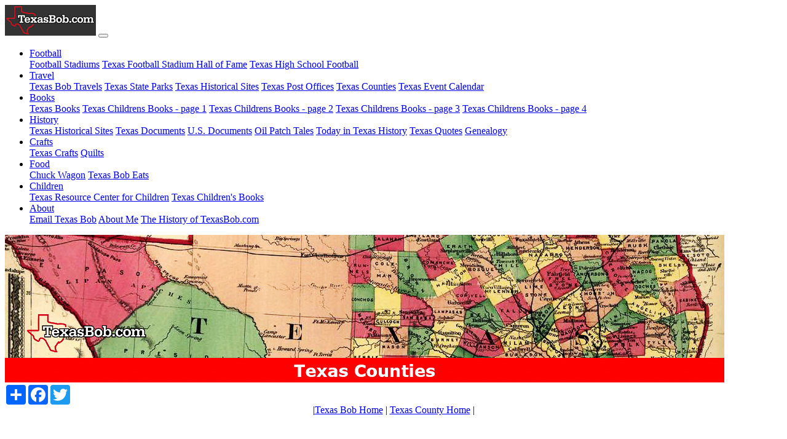

--- FILE ---
content_type: text/html; charset=UTF-8
request_url: https://texasbob.com/county/county.php?county_id=40
body_size: 3211
content:
<!DOCTYPE html>
<html lang="en"><!-- InstanceBegin template="/Templates/dyn_county-bs-4.dwt" codeOutsideHTMLIsLocked="false" -->
<head>
<!-- Google Tag Manager -->
<script>(function(w,d,s,l,i){w[l]=w[l]||[];w[l].push({'gtm.start':
new Date().getTime(),event:'gtm.js'});var f=d.getElementsByTagName(s)[0],
j=d.createElement(s),dl=l!='dataLayer'?'&l='+l:'';j.async=true;j.src=
'https://www.googletagmanager.com/gtm.js?id='+i+dl;f.parentNode.insertBefore(j,f);
})(window,document,'script','dataLayer','GTM-PCFHH5');</script>
<!-- End Google Tag Manager -->
    
	<script async src="//pagead2.googlesyndication.com/pagead/js/adsbygoogle.js"></script>
<script>
     (adsbygoogle = window.adsbygoogle || []).push({
          google_ad_client: "ca-pub-1580350199243902",
          enable_page_level_ads: true
     });
<script type="text/javascript">
    (function(c,l,a,r,i,t,y){
        c[a]=c[a]||function(){(c[a].q=c[a].q||[]).push(arguments)};
        t=l.createElement(r);t.async=1;t.src="https://www.clarity.ms/tag/"+i;
        y=l.getElementsByTagName(r)[0];y.parentNode.insertBefore(t,y);
    })(window, document, "clarity", "script", "gbomzwlgrc");
</script>
	
<meta charset="iso-8859-1">
<meta http-equiv="X-UA-Compatible" content="IE=edge">
<meta name="viewport" content="width=device-width, initial-scale=1">
<meta content="en-us" http-equiv="Content-Language">
<meta content="text/html; charset=iso-8859-1" http-equiv="Content-Type">
<meta http-equiv="imagetoolbar" content="no">
<meta name="Copyright" content="Robert McSpadden 1999 - 2024">
<meta property="og:locale" content="en_US" >
<link rel="shortcut icon" href="https://texasbob.com/favicon.ico" />
<!-- InstanceBeginEditable name="doctitle" -->
	    				 
  	    	    
    <title>Cochran County Information</title>
    <meta name="keywords" content="Cochran County, Texas, ">
	<meta name="description" content="Cochran County Resources">
    <link rel="image_src" href="images/texas48.gif" />
	<link rel="canonical" href="https://texasbob.com/county/county.php?county_id=40" />
	<meta property="og:title" content="Cochran County, Texas"> 
	<meta property="og:image" content="../county/images/texas48.gif" >
	
	<!-- InstanceEndEditable -->
<!-- Bootstrap -->
<link href="../css/bootstrap-4.4.1.css" rel="stylesheet" type="text/css">
<link href="css/custom.css" rel="stylesheet" type="text/css">
<script>
  (adsbygoogle = window.adsbygoogle || []).push({
    google_ad_client: "ca-pub-1580350199243902",
    enable_page_level_ads: true
  });
</script>
</head>
<body>
<!-- Google Tag Manager (noscript) -->
<noscript><iframe src="https://www.googletagmanager.com/ns.html?id=GTM-PCFHH5"
height="0" width="0" style="display:none;visibility:hidden"></iframe></noscript>
<!-- End Google Tag Manager (noscript) -->	
<div class="container custom-background custom-menu"><!-- #BeginLibraryItem "/Library/Template-menu.lbi" -->  <nav class="navbar navbar-expand-lg navbar-dark bg-dark">
        <a class="navbar-brand" href="../index.html"><img src="../images/menulogo.jpg" alt="texasbob.com"></a>
        <button class="navbar-toggler" type="button" data-toggle="collapse" data-target="#navbarSupportedContent1" aria-controls="navbarSupportedContent1" aria-expanded="false" aria-label="Toggle navigation"> <span class="navbar-toggler-icon"></span> </button>
        <div class="collapse navbar-collapse" id="navbarSupportedContent1">
          <ul class="navbar-nav mr-auto">
            <li class="nav-item dropdown">
              <a class="nav-link dropdown-toggle" href="#" id="navbarDropdown1" role="button" data-toggle="dropdown" aria-haspopup="true" aria-expanded="false"> Football </a>
              <div class="dropdown-menu" aria-labelledby="navbarDropdown1"> 
                <a class="dropdown-item" href="../stadium/index.html">Football Stadiums</a> 
                <a class="dropdown-item" href="../stadium_h/index.html">Texas Football Stadium Hall of Fame</a>
                <a class="dropdown-item" href="../football/index.html">Texas High School Football</a> 
              </div>
            </li>
            <li class="nav-item dropdown">
              <a class="nav-link dropdown-toggle" href="#" id="navbarDropdown2" role="button" data-toggle="dropdown" aria-haspopup="true" aria-expanded="false"> Travel </a>
              <div class="dropdown-menu" aria-labelledby="navbarDropdown2"> 
                <a class="dropdown-item" href="../travel/index.html">Texas Bob Travels</a> 
                <a class="dropdown-item" href="../texasparks/index.html">Texas State Parks</a>
                <a class="dropdown-item" href="../texashistory/index.html">Texas Historical Sites</a>
                <a class="dropdown-item" href="../texaspost/index.html">Texas Post Offices</a>               
                <a class="dropdown-item" href="index.php">Texas Counties</a> 
                <a class="dropdown-item" href="../event/index.php">Texas Event Calendar</a> 
              </div>
            </li>  
            
            <li class="nav-item dropdown">
              <a class="nav-link dropdown-toggle" href="#" id="navbarDropdown3" role="button" data-toggle="dropdown" aria-haspopup="true" aria-expanded="false"> Books </a>
              <div class="dropdown-menu" aria-labelledby="navbarDropdown3"> 
                <a class="dropdown-item" href="../books/index.html">Texas Books</a> 
                <a class="dropdown-item" href="../bookschild/index.html">Texas Childrens Books - page 1</a>
                <a class="dropdown-item" href="../bookschild/bindex.html">Texas Childrens Books - page 2</a>
                <a class="dropdown-item" href="../bookschild/cindex.html">Texas Childrens Books - page 3</a>
                <a class="dropdown-item" href="../bookschild/dindex.html">Texas Childrens Books - page 4</a>
              </div>
            </li>
            <li class="nav-item dropdown">
              <a class="nav-link dropdown-toggle" href="#" id="navbarDropdown4" role="button" data-toggle="dropdown" aria-haspopup="true" aria-expanded="false"> History </a>
              <div class="dropdown-menu" aria-labelledby="navbarDropdown4"> 
                <a class="dropdown-item" href="../texashistory/index.html">Texas Historical Sites</a>
                <a class="dropdown-item" href="../txdoc/index.html">Texas Documents</a> 
                <a class="dropdown-item" href="../usdoc/index.html">U.S. Documents</a>
                <a class="dropdown-item" href="../oilpatch/index.html">Oil Patch Tales</a> 
                <a class="dropdown-item" href="../txdoc/txday.html">Today in Texas History</a> 
                <a class="dropdown-item" href="../txdoc/txquotes.html">Texas Quotes</a> 
                <a class="dropdown-item" href="../family/index.html">Genealogy</a> 
              </div>
            </li>    
            <li class="nav-item dropdown">
              <a class="nav-link dropdown-toggle" href="#" id="navbarDropdown5" role="button" data-toggle="dropdown" aria-haspopup="true" aria-expanded="false"> Crafts </a>
              <div class="dropdown-menu" aria-labelledby="navbarDropdown5"> 
                <a class="dropdown-item" href="../crafts/index.html">Texas Crafts</a> 
                <a class="dropdown-item" href="../quilt/index.html">Quilts</a>
              </div>
            </li>
            <li class="nav-item dropdown">
              <a class="nav-link dropdown-toggle" href="#" id="navbarDropdown6" role="button" data-toggle="dropdown" aria-haspopup="true" aria-expanded="false"> Food </a>
              <div class="dropdown-menu" aria-labelledby="navbarDropdown6"> 
                <a class="dropdown-item" href="../chuckwagon/index.html">Chuck Wagon</a> 
                <a class="dropdown-item" href="../eats/index.html">Texas Bob Eats</a>
              </div>
            </li>    
            <li class="nav-item dropdown">
              <a class="nav-link dropdown-toggle" href="#" id="navbarDropdown7" role="button" data-toggle="dropdown" aria-haspopup="true" aria-expanded="false"> Children </a>
              <div class="dropdown-menu" aria-labelledby="navbarDropdown7"> 
                <a class="dropdown-item" href="../activity/index.html">Texas Resource Center for Children</a> 
                <a class="dropdown-item" href="../bookschild/index.html">Texas Children's Books</a>
              </div>
            </li>
            <li class="nav-item dropdown">
              <a class="nav-link dropdown-toggle" href="#" id="navbarDropdown8" role="button" data-toggle="dropdown" aria-haspopup="true" aria-expanded="false"> About </a>
              <div class="dropdown-menu" aria-labelledby="navbarDropdown8"> 
                <a class="dropdown-item" href="../forms/feedback.php">Email Texas Bob</a> 
                <a class="dropdown-item" href="../texas_bob.html">About Me</a>
                <a class="dropdown-item" href="../tbweb.html">The History of TexasBob.com</a> 
              </div>
            </li>    
          </ul>
    <!--Google Search-->
<div style="width:320px">
  <script async src="https://cse.google.com/cse?cx=4197657af5fba4b35">
</script>
  <div class="gcse-searchbox-only"></div>
</div>
        </div>
      </nav>
<!-- #EndLibraryItem --><div class="container">
    <div class="row">
      <div class="col-lg-12 custom-12"> <a href="index.php"><img src="images/countybanner.jpg" class="img-fluid" alt="Texas Football Stadium Database"></a> </div>
    </div>
    <div class="row">
	  <div class="col-xl-2"><!-- #BeginLibraryItem "/Library/AddToAny.lbi" --><!-- AddToAny BEGIN -->
<div class="a2a_kit a2a_kit_size_32 a2a_default_style">
<a class="a2a_dd" href="https://www.addtoany.com/share"></a>
<a class="a2a_button_facebook"></a>
<a class="a2a_button_twitter"></a>
</div>
<script async src="https://static.addtoany.com/menu/page.js"></script>
<!-- AddToAny END --><!-- #EndLibraryItem --></div>
	  <div class="col-xl-8" align="center">|<a href="../index.html">Texas Bob Home</a> | <a href="index.php">Texas County Home</a> |</div>
	  <div class="col-xl-2"></div>
    </div>
</div>
</div>
<!-- InstanceBeginEditable name="EditRegion3" -->
  
   <div class="container custom-background">
      	<div class="gad"> 
      <!-- tx-counties--> 
      <ins class="adsbygoogle"
   style="display:inline-block;min-width:400px;max-width:970px;width:100%;height:90px"
   data-ad-client="ca-pub-1580350199243902"
   data-ad-slot="7627039946"></ins>

<script>(adsbygoogle = window.adsbygoogle || []).push({});</script>
    </div>
      
      <div class="row">
        <div class="col-xl-12">
          <h1 align="center"><strong><a href="index.php">Texas County Index</a></strong></h1>
          <h5 align="center"><< <a href="county.php?county_id=39" >Previous County</a> -- <a href="county.php?county_id=41" >Next County</a> >></h5>
          
        </div>
     </div>
      <div class="row"><hr>
        <div class="col-lg-12 text-center"><h2>Cochran</h2></div>
      </div>
      <!--begin content-->
             <div class="row">
             <div class="col-sm-4"><img src="images/Cochran.jpg" width="250" height="215" alt="Cochran County Texas - Location Map" class=" <br>
img-rounded img-responsive"></img></div>

            <div class="col-sm-4"><strong>Named for:</strong> <br>
                                  <strong>Name Type:</strong> <br>
                                  <strong>Created:</strong> 0<br>
                                  <strong>Organized:</strong> 0            </div>
            
           <div class="col-sm-4"><strong>County Seat:</strong> <br>
                                 <strong>Area:</strong>  (sq. mi)<br>
                                 <strong>Land Area:</strong>  (sq. mi)<br>
                                 <strong>Surface Water:</strong>  (sq. mi)
          </div> 
          </div>                       
          <div class="row">
            <div class="col-sm-4"><strong>Notes:</strong><br>
								               <div class="gad"> 
      <!-- tx-counties--> 
      <ins class="adsbygoogle"
   style="display:inline-block;min-width:400px;max-width:970px;width:100%;height:90px"
   data-ad-client="ca-pub-1580350199243902"
   data-ad-slot="7627039946"></ins>

<script>(adsbygoogle = window.adsbygoogle || []).push({});</script>
    </div>   
            </div>
              <div class ="col-sm-4"></div>
            <div class="col-sm-4 text-left">
				
			  
		<a href="https://texasbob.com/event/county.php?county_id=40">
		<button type='button' class='custom_button btn btn-default'>
		Cochran County Calendar of Events </button></a>
			  
		<a href="../stadium/county_list.php?county_id=40">
		<button type='button' class='custom_button btn btn-default'>
		Cochran County Football Stadium(s) </button></a>
	
		<a target="_blank" href="http://www.texascourthousetrail.com//-County-Courthouse-001.htm">
		<button type='button' class='custom_button btn btn-default'>	
		Cochran County Courthouse picture </button></a>
     </div>
</div>
<div class="gad"> 
      <!-- tx-counties--> 
      <ins class="adsbygoogle"
   style="display:inline-block;min-width:400px;max-width:970px;width:100%;height:90px"
   data-ad-client="ca-pub-1580350199243902"
   data-ad-slot="7627039946"></ins>

<script>(adsbygoogle = window.adsbygoogle || []).push({});</script>
    </div>
</div>
      <!--end of container-->
     	
 
  <!--end of content-->
  <!-- InstanceEndEditable -->
<div class="container custom-background">
  <div class="row">
    <div class="col-xs-12">
      </div>
  </div>
  <div class="row">
    <div class="col-lg-12 text-center"><!-- #BeginLibraryItem "/Library/Copyright.lbi" -->
<footer id="custom-footer">
  <div class="row">
    <div class="col-lg-2"><a href="https://texasbob.com" title="TexasBob.com" target="_blank"><img src="../images/water.jpg" alt="TexasBob.com Logo"/></a> </div>
    <div class="col-lg-8"> Copyright &copy; 1999 - <script type="text/javascript">
			var d = new Date()
			document.write(d.getFullYear())
			</script> 
      - <a href="../forms/feedback.php">R. McSpadden</a> - All rights reserved<br>
      . . . more from <a href="../index.html">TexasBob.com</a> <br>
      <a href="../privacy.html" title="Privacy Policy" target="_blank">Privacy Policy</a> - <a href="../terms.html" title="Terms &amp; Conditions" target="_blank">Terms &amp; Conditions</a> <br>
      <font size="2">As an Amazon Associate I earn from qualifying purchases.</font> </div>
    <div class="col-lg-2">
<span id="siteseal"><script async type="text/javascript" src="https://seal.godaddy.com/getSeal?sealID=An3FBDi3Ecujt4iTlUYR6Ogk05gUbVhF0TSmy5Uxm7g2WE8dHGrC0fDUxZO8"></script></span>      </div>
  </div>
  <br>
</footer>
<!-- #EndLibraryItem --></div>
  </div>
</div>
<!--</div>
  </div>--> 

<!-- jQuery (necessary for Bootstrap's JavaScript plugins) --> 
<script src="../js/jquery-3.4.1.min.js"></script> 

<!-- Include all compiled plugins (below), or include individual files as needed --> 

<script src="../js/bootstrap-4.4.1.js" type="text/javascript"></script>
<script src="../js/popper.min.js" type="text/javascript"></script>
</body>
<!-- InstanceEnd --></html>

--- FILE ---
content_type: text/html; charset=utf-8
request_url: https://www.google.com/recaptcha/api2/aframe
body_size: 257
content:
<!DOCTYPE HTML><html><head><meta http-equiv="content-type" content="text/html; charset=UTF-8"></head><body><script nonce="sztfaA1M7NeSZleXq859-A">/** Anti-fraud and anti-abuse applications only. See google.com/recaptcha */ try{var clients={'sodar':'https://pagead2.googlesyndication.com/pagead/sodar?'};window.addEventListener("message",function(a){try{if(a.source===window.parent){var b=JSON.parse(a.data);var c=clients[b['id']];if(c){var d=document.createElement('img');d.src=c+b['params']+'&rc='+(localStorage.getItem("rc::a")?sessionStorage.getItem("rc::b"):"");window.document.body.appendChild(d);sessionStorage.setItem("rc::e",parseInt(sessionStorage.getItem("rc::e")||0)+1);localStorage.setItem("rc::h",'1769048911380');}}}catch(b){}});window.parent.postMessage("_grecaptcha_ready", "*");}catch(b){}</script></body></html>